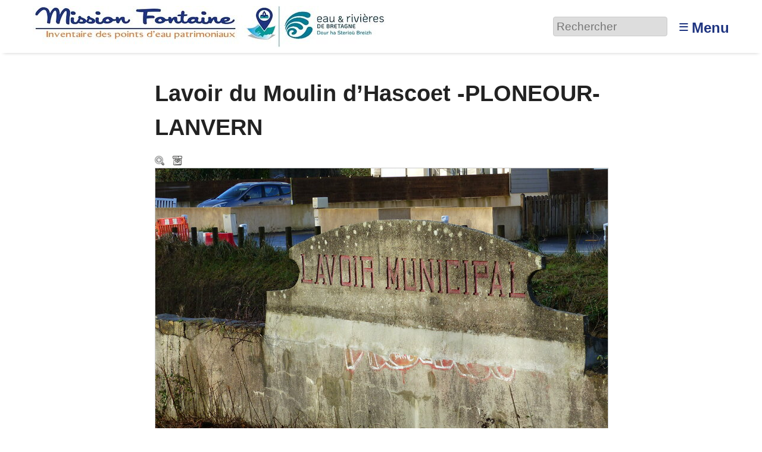

--- FILE ---
content_type: text/html; charset=utf-8
request_url: https://inventaire.eau-et-rivieres.org/media1430
body_size: 8488
content:
<!DOCTYPE HTML>
<html class="page_article sans_composition ltr fr no-js" lang="fr" dir="ltr">
	<head>
		<script type='text/javascript'>/*<![CDATA[*/(function(H){H.className=H.className.replace(/\bno-js\b/,'js')})(document.documentElement);/*]]>*/</script>
		
		<meta http-equiv="Content-Type" content="text/html; charset=utf-8" />

		<title>Lavoir du Moulin d'Hascoet -PLONEOUR-LANVERN - Mission Fontaine, Inventaire des points d'eau patrimoniaux</title>
<meta name="description" content=" C&#039;est un ancien grand Lavoir municpal. D&#039;un point de vue administratif, il se trouve sur la commune de Ploneour-Lanvern mais en fait il est dans (&#8230;) " />
<link rel="canonical" href="https://inventaire.eau-et-rivieres.org/media1430" /><meta http-equiv="Content-Type" content="text/html; charset=utf-8" />


<meta name="generator" content="SPIP 4.3.9" />

<meta name="viewport" content="width=device-width, initial-scale=1.0" />


<link rel="alternate" type="application/rss+xml" title="Syndiquer tout le site" href="spip.php?page=backend" />


<link rel='stylesheet' href='local/cache-css/adf2a871ff734c0996c906ac18600311.css?1757357256' type='text/css' />








<script type='text/javascript'>var var_zajax_content='content';</script><script>
var mediabox_settings={"auto_detect":true,"ns":"box","tt_img":true,"sel_g":"#documents_portfolio a[type='image\/jpeg'],#documents_portfolio a[type='image\/png'],#documents_portfolio a[type='image\/gif']","sel_c":".mediabox","str_ssStart":"Diaporama","str_ssStop":"Arr\u00eater","str_cur":"{current}\/{total}","str_prev":"Pr\u00e9c\u00e9dent","str_next":"Suivant","str_close":"Fermer","str_loading":"Chargement\u2026","str_petc":"Taper \u2019Echap\u2019 pour fermer","str_dialTitDef":"Boite de dialogue","str_dialTitMed":"Affichage d\u2019un media","splash_url":"","lity":{"skin":"_simple-dark","maxWidth":"90%","maxHeight":"90%","minWidth":"400px","minHeight":"","slideshow_speed":"2500","opacite":"0.9","defaultCaptionState":"expanded"}};
</script>
<!-- insert_head_css -->










































<script type='text/javascript' src='local/cache-js/d907b4af85b6f80b922082fd7a4809ff.js?1757357256'></script>






















<!-- insert_head -->












<style type='text/css'>
	img[data-photo].photoshow { cursor: zoom-in; }
	</style>
	



<script type="text/javascript">
// configuration
photoswipe = {
  path: "plugins/auto/photoswipe/v1.2.1/lib/photoswipe//",
  selector: "img[data-photo], a[type]",
  conteneur: ".photoswipe-cont",
  gallery: true, // galerie
  errorMsg: "<div class=\"pswp__error-msg\"><a href=\"%url%\" target=\"_blank\">Image indisponible<\/a>.<\/div>",
  debug: false // debug
};
</script>
<script type='text/javascript'>jQuery.bigup_config = {"clientWidth":0,"clientHeight":0,"clientQuality":0,"maxFileSize":128,"formats_logos":["jpg","png","svg","gif","webp"]}</script>

<link rel="icon" type="image/x-icon" href="plugins/geodiversite/favicon.ico" />
<link rel="shortcut icon" type="image/x-icon" href="plugins/geodiversite/favicon.ico" />	<!-- Plugin Métas + -->
<!-- Dublin Core -->
<link rel="schema.DC" href="https://purl.org/dc/elements/1.1/" />
<link rel="schema.DCTERMS" href="https://purl.org/dc/terms/" />
<meta name="DC.Format" content="text/html" />
<meta name="DC.Type" content="Text" />
<meta name="DC.Language" content="fr" />
<meta name="DC.Title" lang="fr" content="Lavoir du Moulin d&#039;Hascoet -PLONEOUR-LANVERN &#8211; Mission Fontaine, Inventaire des points d&#039;eau patrimoniaux" />
<meta name="DC.Description.Abstract" lang="fr" content="C&#039;est un ancien grand Lavoir municpal. D&#039;un point de vue administratif, il se trouve sur la commune de Ploneour-Lanvern mais en fait il est dans l&#039;agglom&#233;ration de Pont l&#039;Abb&#233;. A l&#039;abandon depuis&#8230;" />
<meta name="DC.Date" content="2023-12-08" />
<meta name="DC.Date.Modified" content="2023-12-25" />
<meta name="DC.Identifier" content="https://inventaire.eau-et-rivieres.org/media1430" />
<meta name="DC.Publisher" content="Mission Fontaine, Inventaire des points d&#039;eau patrimoniaux" />
<meta name="DC.Source" content="https://inventaire.eau-et-rivieres.org" />

<meta name="DC.Creator" content="Jean-Louis Nicolle" />





<!-- Open Graph -->
 
<meta property="og:rich_attachment" content="true" />

<meta property="og:site_name" content="Mission Fontaine, Inventaire des points d&#039;eau patrimoniaux" />
<meta property="og:type" content="article" />
<meta property="og:title" content="Lavoir du Moulin d&#039;Hascoet -PLONEOUR-LANVERN &#8211; Mission Fontaine, Inventaire des points d&#039;eau patrimoniaux" />
<meta property="og:locale" content="fr_FR" />
<meta property="og:url" content="https://inventaire.eau-et-rivieres.org/media1430" />
<meta property="og:description" content="C&#039;est un ancien grand Lavoir municpal. D&#039;un point de vue administratif, il se trouve sur la commune de Ploneour-Lanvern mais en fait il est dans l&#039;agglom&#233;ration de Pont l&#039;Abb&#233;. A l&#039;abandon depuis&#8230;" />

 

<meta property="og:image" content="https://inventaire.eau-et-rivieres.org/local/cache-vignettes/L1200xH630/faad261c8c83ba3f5d1472f6cf6909-af94a.jpg" />
<meta property="og:image:width" content="1200" />
<meta property="og:image:height" content="630" />
<meta property="og:image:type" content="image/jpeg" />
<meta property="og:image:alt" content="P1090382" />

 

<meta property="og:image" content="https://inventaire.eau-et-rivieres.org/local/cache-vignettes/L1200xH630/0dcb870c43efc14ac2fb670dc3f2e2-d899f.jpg" />
<meta property="og:image:width" content="1200" />
<meta property="og:image:height" content="630" />
<meta property="og:image:type" content="image/jpeg" />



<meta property="article:published_time" content="2023-12-08" />
<meta property="article:modified_time" content="2023-12-25" />

<meta property="article:author" content="Jean-Louis Nicolle" />








<!-- Twitter Card -->
<meta name="twitter:card" content="summary_large_image" />
<meta name="twitter:title" content="Lavoir du Moulin d&#039;Hascoet -PLONEOUR-LANVERN &#8211; Mission Fontaine, Inventaire des points d&#039;eau patrimoniaux" />
<meta name="twitter:description" content="C&#039;est un ancien grand Lavoir municpal. D&#039;un point de vue administratif, il se trouve sur la commune de Ploneour-Lanvern mais en fait il est dans l&#039;agglom&#233;ration de Pont l&#039;Abb&#233;. A l&#039;abandon depuis&#8230;" />
<meta name="twitter:dnt" content="on" />
<meta name="twitter:url" content="https://inventaire.eau-et-rivieres.org/media1430" />

<meta name="twitter:image" content="https://inventaire.eau-et-rivieres.org/local/cache-vignettes/L506xH253/bd4a9e06a86a71359cd2ddcfde799d-14e8a.jpg?1725407850" />
<meta property="twitter:image:alt" content="P1090382" />
</head>
	<body>
	<div class="page">
		<header class="header" id="header" role="banner">
			<div class="container">
	<div class="accueil">
		 <a rel="start home" href="https://inventaire.eau-et-rivieres.org/" title="Accueil"
		><img
	src="local/cache-vignettes/L600xH70/siteon0-06ed8.jpg?1725350510" class='spip_logo' width='600' height='70'
	alt="" /> </a>
	</div>
	<div class="formulaire_spip formulaire_recherche desktop" id="formulaire_6e92">
<form action="spip.php?page=recherche" method="get"><div class="editer-groupe">
	<input name="page" value="recherche" type="hidden"
>
	
	<label for="6e92" class="offscreen">Rechercher :</label>
	<input type="search" placeholder="Rechercher" class="search text" size="10" name="recherche" id="6e92" accesskey="4" autocapitalize="off" autocorrect="off"
	/><input type="submit" class="btn submit offscreen" value="&gt;&gt;" title="Rechercher" />
</div></form>
</div>
<label id="nav-toggle-label" for="nav-toggle"><span class="toggle-picto">≡</span> <span class="toggle-text">Menu</span></label>
</div>		</header>
		<nav class="nav" id="nav">
			<input type="checkbox" id="nav-toggle" class="offscreen">
<div class="menu" role="navigation">

	<ul class="menu-items nav" id="menu_moi">
		<li class="item menu-entree"><a href="https://inventaire.eau-et-rivieres.org/">Accueil</a></li>
		<li class="item menu-entree"><a href="cat1">Galerie</a></li>
		<li class="item menu-entree"><a href="spip.php?page=carte">Carte</a></li> 
		<li class="item menu-entree"><a href="spip.php?page=inscription" rel="nofollow">Créer un compte</a></li>
		<li class="item menu-entree"><a href="spip.php?page=login&amp;url=media1430" rel="nofollow" class='login_modal'>Se connecter</a></li>
		<li class="item search" role="search">
			<div class="formulaire_spip formulaire_recherche" id="formulaire_recherche">
<form action="spip.php?page=recherche" method="get"><div class="editer-groupe">
	<input name="page" value="recherche" type="hidden"
>
	
	<label for="recherche" class="offscreen">Rechercher :</label>
	<input type="search" placeholder="Rechercher" class="search text" size="10" name="recherche" id="recherche" accesskey="4" autocapitalize="off" autocorrect="off"
	/><input type="submit" class="btn submit offscreen" value="&gt;&gt;" title="Rechercher" />
</div></form>
</div>
		</li>
	</ul>

</div>
		</nav>
		<div class="container" id="container">
			<main class="content" id="content" role="main">
				<nav class="breadcrumb" id="breadcrumb" role="navigation"> 
					<ul class="breadcrumb-items">
	<li class="item"><a href="https://inventaire.eau-et-rivieres.org/">Accueil</a><span class="divider"> &gt; </span></li>
	
	<li class="item"><a href="cat1">Medias</a><span class="divider"> &gt; </span></li>
	
	<li class="item active"><span class="on crayon article-titre-1430 ">Lavoir du Moulin d’Hascoet -PLONEOUR-LANVERN</span></li>	
</ul>				</nav>
				<div class="contenu-principal">
	<div class="cartouche">
		<div class="surlignable">
			<h1 class="entry-title h1">Lavoir du Moulin d&#8217;Hascoet -PLONEOUR-LANVERN</h1>
		</div>
	</div>

	
	<div class="actions_doc">
		<div class="formulaire_favori formulaire-favori-coeur ajax">

</div>
		<a href="https://inventaire.eau-et-rivieres.org/IMG/jpg/p1090382.jpg" data-photo="IMG/jpg/p1090382.jpg" data-photo-h="3000" data-photo-w="4000" data-photo-title="Lavoir du Moulin d&#039;Hascoet -PLONEOUR-LANVERN" type="image/jpeg" title="Zoom" class="zoom">Zoom</a>
		<a href="https://inventaire.eau-et-rivieres.org/IMG/jpg/p1090382.jpg" title="T&#233;l&#233;charger le m&#233;dia" class="telecharger">Télécharger le média</a>
		
		
	</div>
	<div class="image_legendes media">
<img src='local/cache-vignettes/L760xH570/p1090382-c4e72.jpg?1725407846' width='760' height='570' class='legendes' id='legende_3010' alt='P1090382' />


<p id="nb_notes_3010" class="nb_notes"></p>





<script type="text/javascript">
/*<![CDATA[*/ 
(function($){
	var init_notes_3010 = function() {
		$("#legende_3010").annotateImage({
			editable: false,
			getUrl: "spip.php?page=legendes_get&id_document=3010",
			editUrl: "spip.php?page=editer_legende",
			listUrl: "spip.php?page=liste_legende&id_document=3010",
			listtarget: $('#nb_notes_3010'),
			addButton: "#ajouter_note",
			id_document: "3010",
			echelle: "0.19",
			useAjax: true
		});
	}
	$(window).on('load', function(){
		var mq = window.matchMedia("(max-width: 760px)");
		if (!mq.matches)
			init_notes_3010();
	});
})(jQuery);
/*]]>*/
</script>
</div>
	










<script type="text/javascript">
(function($) {
	$('#supprimer_doc').click(function(){
		return confirm("Voulez-vous vraiment supprimer ce document ? Cette opération est irréversible.");
	});
})(jQuery);
</script>
	
	
	 
	<div class='ajaxbloc' data-ajax-env='SPkV8iiJoBdIOPxwIJa9uQwdvEW7z+bK3g5GvBReRh8n8xLCRWJ5C5BM6Qq9yJqcEnpL2pvkvqSZUcmvXFDfUP+awBSrb4VKH6FA3zoIj2Bi9MJTKzr6hBM72eTbuPD+5SoSO0I2p9rr+9TVfuPckCXSTizUY8x5ZYSD3VR/sQ5YIh25DLlJlulnrvRjI9Z7XRhw4/a5pqAijz7FRmgHV4qaXWbYsz6cloFcIjB8rHMPhRaM1xlYfIbV4Z7jEm2QCx+UNWGHymeR1uFsir0LnE5CUGYvNNz0/XlvhQpqHowOQprZQoD2TZDjkVlLWlIDBA8=' data-origin="media1430">
<div class="documents_annexes">



<div class="liste documents documents_portfolio">
	<ul class="liste-items">
		
		<li class="item">
			<a href="IMG/jpg/p1090379.jpg"
				 type="image/jpeg"
				 rel="documents_portfolio-a1430-r1430"
			><img src='local/cache-gd2/c4/e03473fa481295119b4e9886cccf9a.jpg?1725407847' width='55' height='55' class='spip_logos' alt='' />
			</a>
			
			
		</li>
		
	</ul>
</div>









</div></div><!--ajaxbloc-->
	

	
	<div class="crayon article-texte-1430 texte entry-content"><p>C&#8217;est un ancien grand Lavoir municpal. D&#8217;un point de vue administratif, il se trouve sur la commune de Ploneour-Lanvern mais en fait il est dans l&#8217;agglomération de Pont l&#8217;Abbé. A l&#8217;abandon depuis 1970, il a été détruit pour des raisons de sécurité début 2013. Il reste quelques vestiges qui ont été mis en valeur grace à l&#8217;association War Maez Patrimoine. Le fronton sur lequel figure en lettres rouges la mention "LAVOIR MUNICIPAL" a été cimenté sur le vestige d&#8217;un ancien mur (le seul qui reste). De l&#8217;autre côté de ce mur, il y a une rangée de bancs. Le fronton semble identique à celui du lavoir du Canapé.</p></div>
	

	
	 
	<div class="menu vignettes serie">
		<div class='ajaxbloc' data-ajax-env='4LoZkm6ZoNcu17bf14g58pZsUFcc9KMDdw5CzlyICV91hhYMveBemvHpSBfsz6nBaxXxK67d/mc7tAcw1ryRuqHXZDoYO3TSs/T40y0ghbMu2aGUIoUZBXqxvYRa9cdn90Q9xgAH96z2g9ZQAG21pGSy0+HyZZi550wB' data-origin="media1430">

<h2 class="h2">Autres médias</h2>

<a id='pagination_serie' class='pagination_ancre'></a>
<ul class="liste-items">
	<li class="item pagination prev"><a href='media1430?signaler_erreur=oui&amp;debut_serie=65' title='page pr&#233;c&#233;dente' class='lien_pagination' rel='nofollow'>&lt;</a></li>
	<li class="item"><a href="media1433" title="Ancienne fontaine Saint-M&#233;en &#224; Vezin-le-Coquet (35)"><img src='local/cache-gd2/51/d53a95b59c88f2e44d133071bb7826.jpg?1725353981' width='52' height='52' alt='Ancienne fontaine Saint-M&#233;en &#224; Vezin-le-Coquet (35)' class='spip_logo spip_logos' /></a></li><li class="item"><a href="media1432" title="Lavoir de rospico"><img src='local/cache-gd2/1f/63b7a0f89081cd7e9f85da3b606a2a.jpg?1725353981' width='52' height='52' alt='Lavoir de rospico' class='spip_logo spip_logos' /></a></li><li class="item"><a href="media1431" title="Bassin de port manech, NEVEZ"><img src='local/cache-gd2/f7/1bf9b5e06073da08dc4a708f3464fa.jpg?1725353981' width='52' height='52' alt='Bassin de port manech, NEVEZ' class='spip_logo spip_logos' /></a></li><li class="item on"><a href="media1430" title="Lavoir du Moulin d&#039;Hascoet -PLONEOUR-LANVERN"><img src='local/cache-gd2/5b/fc16b358f112d9a60a5866af973c96.jpg?1725353981' width='52' height='52' alt='Lavoir du Moulin d&#039;Hascoet -PLONEOUR-LANVERN' class='spip_logo spip_logos' /></a></li><li class="item"><a href="media1429" title="IMG 7115"><img src='local/cache-gd2/38/0a11ca77ce0c2f563a693ce1483167.jpg?1725353981' width='52' height='52' alt='IMG 7115' class='spip_logo spip_logos' /></a></li><li class="item"><a href="media1428" title="JPG 6893"><img src='local/cache-gd2/05/70ad231f0f5cd33058932b54415839.jpg?1725353981' width='52' height='52' alt='JPG 6893' class='spip_logo spip_logos' /></a></li><li class="item"><a href="media1427" title="IMG 6894"><img src='local/cache-gd2/76/5db8932213a9de49961a4deb712f7c.jpg?1725353981' width='52' height='52' alt='IMG 6894' class='spip_logo spip_logos' /></a></li><li class="item"><a href="media1426" title="Fontaine et lavoir de Saint Gu&#233;nol&#233; - LANDREVARZEC"><img src='local/cache-gd2/de/82154f8acba25893f41632bc9babd4.jpg?1725353981' width='52' height='52' alt='Fontaine et lavoir de Saint Gu&#233;nol&#233; - LANDREVARZEC' class='spip_logo spip_logos' /></a></li><li class="item"><a href="media1425" title="La Bonne Fontaine - MUZILLAC"><img src='local/cache-gd2/67/2f0a62189852364cd81cd22c2f9276.jpg?1725353981' width='52' height='52' alt='La Bonne Fontaine - MUZILLAC' class='spip_logo spip_logos' /></a></li><li class="item"><a href="media1424" title="Lavoir de kerlen, QUIMPERL&#201; "><img src='local/cache-gd2/b5/b7003dd56006bed79577879a05e721.jpg?1725353981' width='52' height='52' alt='Lavoir de kerlen, QUIMPERL&#201; ' class='spip_logo spip_logos' /></a></li><li class="item"><a href="media1423" title="Fontaine et lavoir de kerbihan, HENNEBONT"><img src='local/cache-gd2/53/15664f7717753a4a3314e0bf10357a.jpg?1725353981' width='52' height='52' alt='Fontaine et lavoir de kerbihan, HENNEBONT' class='spip_logo spip_logos' /></a></li><li class="item"><a href="media1422" title="Fontaine d eau potable des quais, PONT L&#039;ABBEE"><img src='local/cache-gd2/47/5d3444c22e37bc070edb551d368c1d.jpg?1725353981' width='52' height='52' alt='Fontaine d eau potable des quais, PONT L&#039;ABBEE' class='spip_logo spip_logos' /></a></li><li class="item"><a href="media1421" title="Fontaine du manoir de Kernault, MELLAC"><img src='local/cache-gd2/b4/c847178be199be0d9687285c461adb.jpg?1725372160' width='52' height='52' alt='Fontaine du manoir de Kernault, MELLAC' class='spip_logo spip_logos' /></a></li>
	<li class="item pagination next"><a href='media1430?signaler_erreur=oui&amp;debut_serie=91' title='page suivante' class='lien_pagination' rel='nofollow'>&gt;</a></li>
</ul>

</div><!--ajaxbloc-->
	</div>

	<div class="description surlignable">
		<h2 class="h2">Description</h2>
		<dl>
			<dt>Cours d’eau</dt>
			<dd class="crayon article-cours_deau-1430 ">Rivière de Pont l&#8217;Abbé</dd>
			<dt>Type de point d’eau</dt>
			<dd class="crayon article-type_point-1430 ">Lavoir</dd>
			<dt>État du point d’eau</dt>
			<dd class="crayon article-etat_point-1430 ">En ruine</dd>
			
		</dl>
		<dl>
			<dt>Publié par</dt>
			<dd><span class="vcard author"><a class="url fn spip_in" href="auteur121">Jean-Louis Nicolle</a></span></dd>
			<dt>Publié le</dt>
			<dd>08/12/2023</dd>
			<dt>Visites</dt>
			<dd>173 vues</dd>
		</dl>
		<div class='ajaxbloc' data-ajax-env='[base64]' data-origin="media1430">



<dl>
	 
	<dt>Licence du média</dt>
	<dd><a href="https://creativecommons.org/licenses/by/3.0/deed.fr" class="spip_out" rel="external license" title="Creative Commons - Attribution">
			
			 CC by
		</a></dd>
	
	
	<dt>Télécharger</dt>
	<dd><a href="https://inventaire.eau-et-rivieres.org/IMG/jpg/p1090382.jpg" title="T&#233;l&#233;charger le m&#233;dia" class="telecharger">JPEG &ndash; 4.8 Mio</a></dd>
	
	
	
	
	
</dl>


</div><!--ajaxbloc-->
		
	</div>

	

	
	<div class="menu carte">
		<div class='ajaxbloc' data-ajax-env='+PuTlW6ZvNeIC4+sy4rXvk7oSMc59OTJ7eR1zhCyBcS+C+YhOncqW/gDAuknE2JSXrlKvnUmPMWLDJII60I46B8XbI+dITzo03YeUtG9/NaTacO47nXgWWIxBh82biwAwcbrNKCSRReFzb3tFMzpKaP7m4fM+ARJ6lQDbu5nHmKtz7diX2diNTDlaXM7AT+naHQ4oRci' data-origin="media1430">
<h2 class="h2">Localisation</h2>


<div class="geo">
	<abbr class="latitude" title="47.874028541790565">N 47° 52.442</abbr> - 
	<abbr class="longitude" title="-4.2248010635375985">W 4° 13.488</abbr>
</div>

<div class="adr">
	<span class="country-name">France</span>, 
	<span class="region">Bretagne</span>, 
	<span class="locality">Plonéour-Lanvern</span>
</div>



 
	 
		
		<a href="spip.php?page=carte&amp;id_article=1430">
			<img src='local/cache-gis/maps/cartodb_voyager/7/cache_f9/c2/2c5434a83a6b152b94e49149c097.png?1725407847' alt='' width='760' height='170' />
		</a>
	






 
<ul class="liste-items puces">
	<li class="item"><a href="spip.php?page=carte&amp;id_article=1430">Naviguer sur une carte plus grande</a></li>
	<li class="item"><a href="media1430?signaler_erreur=oui" class="ajax">Signaler une erreur de localisation à l’auteur</a></li>
	<li class="item"><a href="spip.php?page=geol_kml&amp;dl=oui&amp;id_article=1430">Exporter les coordonnées : GPS, KML</a></li>
</ul>





</div><!--ajaxbloc-->
	</div>
	
	
	
	
	
	<div class="menu">
		 
		<div class='ajaxbloc' data-ajax-env='4PqRlW6ZoJeEy4/u28rhJOoNkP7ueJHC3H9XrVzvadTw+y7Giyne8rg0jRvp960qpwnHeCm/exlKiScxSEzNuEPoVWwwnkCEnOAg4GO62lAJU2IpCLm59UJpgNLvFytvfpgULOUkmQ948+Bhjvs3adJ9/BRWaZuaYRrxg17kgn5024q9YFJuQAht' data-origin="media1430">


<h2 class="h2">Catégories scientifiques</h2>

 
<p class="explication">Pour ajouter un mot clé scientifique à ce média il faut être inscrit et membre du collectif scientifique.</p>











	







</div><!--ajaxbloc-->
	</div>

</div>			</main>
			<aside class="extra secondary" id="extra" role="complementary">
				<a href="#forum" name="forum" id="forum"></a>

<div id="commenter" class="comments">
<h2 class="h2">Commenter</h2>
<div class="formulaire_spip formulaire_forum ajax" id="formulaire_forum">






 


<form action="/media1430#formulaire_forum" method="post" enctype='multipart/form-data'><div>
	<span class="form-hidden"><input name="page" value="article" type="hidden"
><input name="id_article" value="1430" type="hidden"
><input name="date" value="2026-01-10 18:41:26" type="hidden"
><input name="date_default" value="1" type="hidden"
><input name="date_redac" value="2026-01-10 18:41:26" type="hidden"
><input name="date_redac_default" value="1" type="hidden"
><input name='formulaire_action' type='hidden'
		value='forum'><input name='formulaire_action_args' type='hidden'
		value='iLpzlq6YvNcu13Zb9d4sVB64V8o9yOb1T0ce8ZZfZtNHoRTRKRr7d5OrvT+lJqt6E5n+J8tJQa4jkHMfIxRYEJLSKogJc9oIClnbQ8JH5ilPQ+Lg4fYDP3nM9IR6OWsqnwZzW+ftSAlp98x4Mj7bGWkI9DUyimj9YQ=='><input name='formulaire_action_sign' type='hidden'
		value=''><input type='hidden' name='id_article' value='1430' /><input type='hidden' name='id_objet' value='1430' /><input type='hidden' name='objet' value='article' /><input type='hidden' name='id_forum' value='' /><input type='hidden' name='arg' value='' /><input type='hidden' name='hash' value='' /><input type='hidden' name='verif_' value='ok' /><input type='hidden' name='autosave' class='autosaveactive' value='forum_1cd05271950f101320de776b9abbbfae'><script>if (window.jQuery) jQuery(function(){
		  $("input.autosaveactive").closest("form:not(.autosaveon)").autosave({url:"https://inventaire.eau-et-rivieres.org/"}).addClass("autosaveon");
			});</script><input type='hidden' name='_jeton' value='fe378d84bc2ea35e3c7d458b805e6bbf811289f1c9cdbae7d348b9859518a8fe' /></span>
	<input type="hidden" name="id_forum" value="0" />
	

	<fieldset class="qui saisie_qui">
<legend>Qui êtes-vous ?</legend>

 
	<div class="editer-groupe">
		<div class="editer saisie_session_email" style="display: none;">
	<label for="give_me_your_email">Veuillez laisser ce champ vide :</label>
	<input type="text" class="text email" name="email_nobot" id="give_me_your_email" value="" size="10" />
</div><div class='editer saisie_session_nom'>
			<label for="session_nom">Votre nom</label>
			<input type="text" class="text" name="session_nom" id="session_nom" value="" size="40" autocapitalize="off" autocorrect="off" />
			 
			<span class="details"><a href="spip.php?page=login&amp;url=media1430" rel="nofollow">Se connecter</a></span>
			
		</div>
		<div class='editer saisie_session_email'>
			<label for="session_email">Votre adresse email</label>
			<input type="email" class="text email" name="session_email" id="session_email" value="" size="40" autocapitalize="off" autocorrect="off" />
		</div>
	</div>

</fieldset>
	<fieldset>
	<legend>Votre message</legend>
	 
		<input type="hidden" name="titre" id="titre" value="Lavoir du Moulin d&#039;Hascoet -PLONEOUR-LANVERN" />
	<div class="editer-groupe">
	



<div class='editer saisie_texte obligatoire'>
		<label for='texte'>Texte de votre message (obligatoire)</label>
		
		<p class="explication forum_saisie_texte_info">Ce formulaire accepte les raccourcis SPIP <code>[-&gt;url] {{gras}} {italique} &lt;quote&gt; &lt;code&gt;</code> et le code HTML <code>&lt;q&gt; &lt;del&gt; &lt;ins&gt;</code>. Pour créer des paragraphes, laissez simplement des lignes vides.</p>
		<textarea name="texte" id="texte" rows="10" cols="60"  class="no_barre"></textarea>
	</div>

	</div></fieldset>





	
	 
	<p style="display: none;">
		<label for="nobot_forum">Veuillez laisser ce champ vide :</label>
		<input type="text" class="text" name="nobot" id="nobot_forum" value="" size="10" />
	</p>
	
	<p class="boutons"><input type="submit" class="btn submit noscroll" name="previsualiser_message" value="Prévisualiser" /></p>
</div>
</form>




</div>
</div>			</aside>
		</div>
		<footer class="footer" id="footer" role="contentinfo">
			<div class="container">
	<div class="liste">
		<h3 class="h3">Vous : </h3>
		<ul class="menu-liste">
			 
			<li class="menu-entree"><a href="spip.php?page=login&amp;url=media1430" rel="nofollow" class='login_modal'>Se connecter</a></li>
			<li class="menu-entree"><a href="spip.php?page=inscription" rel="nofollow" class='login_modal'>Créer un compte</a></li>
			
		</ul>
	</div>
	
	
	<div class="liste">
		<h3 class="h3">À propos : </h3>
		<ul class="menu-liste menu-items" data-depth="0">
		<li class="menu-entree item menu-items__item menu-items__item_lien">
		<a href="https://www.eau-et-rivieres.org/mission-fontaine" class="menu-items__lien">Un projet de Eau et Rivières de Bretagne</a> 
		</li>
		<li class="menu-entree item menu-items__item menu-items__item_lien">
		<a href="https://fne-bretagne.bzh/" class="menu-items__lien">Membre de FNE Bretagne</a> 
		</li>
		<li class="menu-entree item menu-items__item menu-items__item_lien">
		<a href="https://www.spip.net/" class="menu-items__lien">Propulsé par SPIP</a> 
		</li>
		<li class="menu-entree item menu-items__item menu-items__item_lien">
		<a href="mailto:inventaire@eau-et-rivieres.org" class="menu-items__lien">Contact</a> 
		</li>
		
	</ul>
	</div>
</div>		</footer>
	</div>
</body></html>
